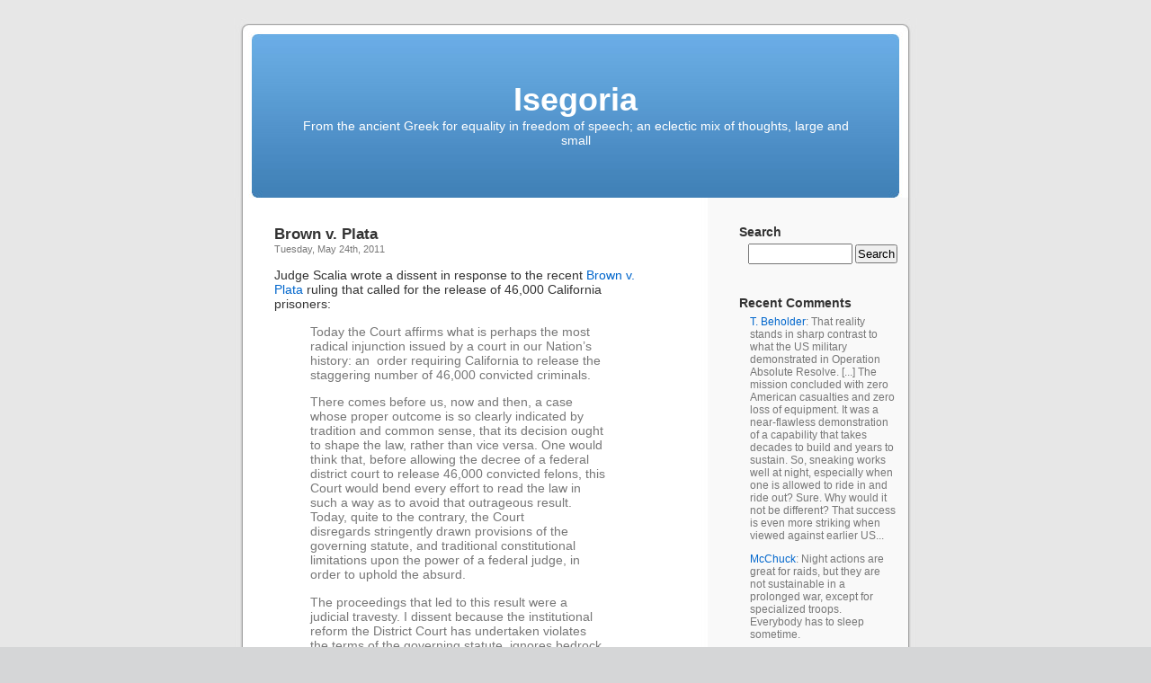

--- FILE ---
content_type: text/html; charset=UTF-8
request_url: https://www.isegoria.net/2011/05/brown-v-plata/comment-page-1/
body_size: 11376
content:
<!DOCTYPE html PUBLIC "-//W3C//DTD XHTML 1.0 Transitional//EN" "http://www.w3.org/TR/xhtml1/DTD/xhtml1-transitional.dtd">
<html xmlns="http://www.w3.org/1999/xhtml" lang="en-US">

<head profile="http://gmpg.org/xfn/11">
<meta http-equiv="Content-Type" content="text/html; charset=UTF-8" />

<title>Brown v. Plata &laquo;  Isegoria</title>

<link rel="stylesheet" href="https://isegoria.net/isegoria/wp-content/themes/isegoria/style.css" type="text/css" media="screen" />
<link rel="pingback" href="https://isegoria.net/isegoria/xmlrpc.php" />

<style type="text/css" media="screen">


	#page { background: url("https://isegoria.net/isegoria/wp-content/themes/isegoria/images/kubrickbg-ltr.jpg") repeat-y top; border: none; }

</style>


<link rel="alternate" type="application/rss+xml" title="Isegoria &raquo; Feed" href="https://www.isegoria.net/feed/" />
<link rel="alternate" type="application/rss+xml" title="Isegoria &raquo; Comments Feed" href="https://www.isegoria.net/comments/feed/" />
<link rel="alternate" type="application/rss+xml" title="Isegoria &raquo; Brown v. Plata Comments Feed" href="https://www.isegoria.net/2011/05/brown-v-plata/feed/" />
<script type='text/javascript' src='https://isegoria.net/isegoria/wp-includes/js/comment-reply.min.js?ver=3.6.1'></script>
<link rel="EditURI" type="application/rsd+xml" title="RSD" href="https://isegoria.net/isegoria/xmlrpc.php?rsd" />
<link rel="wlwmanifest" type="application/wlwmanifest+xml" href="https://isegoria.net/isegoria/wp-includes/wlwmanifest.xml" /> 
<link rel='prev' title='How to tell when someone’s lying' href='https://www.isegoria.net/2011/05/how-to-tell-when-someones-lying/' />
<link rel='next' title='The Wrestlemania VII Dead Pool' href='https://www.isegoria.net/2011/05/the-wrestlemania-vii-dead-pool/' />
<meta name="generator" content="WordPress 3.6.1" />
<link rel='canonical' href='https://www.isegoria.net/2011/05/brown-v-plata/comment-page-1/#comments' />
<link rel='shortlink' href='https://www.isegoria.net/?p=25012' />
</head>
<body class="single single-post postid-25012 single-format-standard">
<div id="page">


<div id="header" role="banner">
	<div id="headerimg">
		<h1><a href="https://www.isegoria.net/">Isegoria</a></h1>
		<div class="description">From the ancient Greek for equality in freedom of speech; an eclectic mix of thoughts, large and small</div>
	</div>
</div>
<hr />



	<div id="content" class="narrowcolumn" role="main">

	<!--
		<div class="navigation">
			<div class="alignleft">&laquo; <a href="https://www.isegoria.net/2011/05/how-to-tell-when-someones-lying/" rel="prev">How to tell when someone’s lying</a></div>
			<div class="alignright"><a href="https://www.isegoria.net/2011/05/the-wrestlemania-vii-dead-pool/" rel="next">The Wrestlemania VII Dead Pool</a> &raquo;</div>
		</div>
-->
		<div class="post-25012 post type-post status-publish format-standard hentry category-crime category-policy" id="post-25012">
			<h2>Brown v. Plata</h2>
<!-- Time -->
			<small>Tuesday, May 24th, 2011</small>

			<div class="entry">
				<p>Judge Scalia wrote a dissent in response to the recent <a href="http://www.supremecourt.gov/opinions/10pdf/09-1233.pdf">Brown v. Plata</a> ruling that called for the release of 46,000 California prisoners:</p>
<blockquote><p>Today the Court affirms what is perhaps the most radical injunction issued by a court in our Nation’s history: an  order requiring California to release the staggering number of 46,000 convicted criminals.</p>
<p>There comes before us, now and then, a case whose proper outcome is so  clearly indicated by tradition and common sense, that its decision  ought to shape the law, rather than vice versa.   One would think that, before allowing the decree of a federal  district  court to release 46,000 convicted felons, this Court would bend every effort to read the law in such a way as to avoid that outrageous result.  Today, quite to the contrary, the Court disregards stringently drawn provisions of the governing statute, and traditional constitutional limitations upon the power of  a federal judge, in order to uphold the absurd.</p>
<p>The proceedings that led to this  result were a judicial travesty.  I dissent because the institutional reform the District Court has undertaken violates the terms of the governing statute, ignores bedrock limitations  on the power of Article  III judges, and takes federal courts wildly beyond their institutional capacity.</p></blockquote>

								<!-- Meta -->
<p class="postmetadata"> Posted in <a href="https://www.isegoria.net/category/war/crime/" title="View all posts in Crime" rel="category tag">Crime</a>, <a href="https://www.isegoria.net/category/policy/" title="View all posts in Policy" rel="category tag">Policy</a> |   <a href="https://www.isegoria.net/2011/05/brown-v-plata/#comments" title="Comment on Brown v. Plata">2 Comments &#187;</a></p>

<!--
				<p class="postmetadata alt">
					<small>
						This entry was posted
												on Tuesday, May 24th, 2011 at 2:03 pm						and is filed under <a href="https://www.isegoria.net/category/war/crime/" title="View all posts in Crime" rel="category tag">Crime</a>, <a href="https://www.isegoria.net/category/policy/" title="View all posts in Policy" rel="category tag">Policy</a>.
						You can follow any responses to this entry through the <a href='https://www.isegoria.net/2011/05/brown-v-plata/feed/'>RSS 2.0</a> feed.

													You can skip to the end and leave a response. Pinging is currently not allowed.

						
					</small>
				</p>
-->
			</div>
		</div>

<script type="text/javascript"><!--
google_ad_client = "pub-2882627689706462";
/* Large Rectangle Kubrick */
google_ad_slot = "5813922127";
google_ad_width = 336;
google_ad_height = 280;
//-->
</script>
<script type="text/javascript"
src="http://pagead2.googlesyndication.com/pagead/show_ads.js">
</script>

	
<!-- You can start editing here. -->

<!--
	<h3 id="comments">2 Responses to &#8220;Brown v. Plata&#8221;</h3>
-->
	<h3 id="comments">Comments</h3>

	<div class="navigation">
		<div class="alignleft"></div>
		<div class="alignright"></div>
	</div>

	<ol class="commentlist">
			<li class="comment even thread-even depth-1" id="comment-222098">
				<div id="div-comment-222098" class="comment-body">
				<div class="comment-author vcard">
						<cite class="fn"><a href='http://www.articool.com.au' rel='external' class='url'>Doctor Pat</a></cite> <span class="says">says:</span>		</div>
		
		<div class="comment-meta commentmetadata"><a href="https://www.isegoria.net/2011/05/brown-v-plata/comment-page-1/#comment-222098">
			May 25, 2011 at 7:49 am</a>		</div>

		<p>Based on my 15-second skim of the article, it seems that it is prisoners with psych problems who are being released.</p>
<p>Any prisoner in California is advised to start wearing their underpants on their head.</p>

		<div class="reply">
					</div>
				</div>
		</li><!-- #comment-## -->
		<li class="comment byuser comment-author-Isegoria bypostauthor odd alt thread-odd thread-alt depth-1" id="comment-222188">
				<div id="div-comment-222188" class="comment-body">
				<div class="comment-author vcard">
						<cite class="fn">Isegoria</cite> <span class="says">says:</span>		</div>
		
		<div class="comment-meta commentmetadata"><a href="https://www.isegoria.net/2011/05/brown-v-plata/comment-page-1/#comment-222188">
			May 25, 2011 at 9:34 am</a>		</div>

		<p>Incidentally, the claim that prisoners are getting inadequate mental health care assumes that somehow this mental health care is measurably improving their mental health.</p>

		<div class="reply">
					</div>
				</div>
		</li><!-- #comment-## -->
	</ol>

	<div class="navigation">
		<div class="alignleft"></div>
		<div class="alignright"></div>
	</div>
 


<div id="respond">

<h3>Leave a Reply</h3>

<div class="cancel-comment-reply">
	<small><a rel="nofollow" id="cancel-comment-reply-link" href="/2011/05/brown-v-plata/comment-page-1/#respond" style="display:none;">Click here to cancel reply.</a></small>
</div>


<form action="https://isegoria.net/isegoria/wp-comments-post.php" method="post" id="commentform">


<p><input type="text" name="author" id="author" value="" size="22" tabindex="1" aria-required='true' />
<label for="author"><small>Name (required)</small></label></p>

<p><input type="text" name="email" id="email" value="" size="22" tabindex="2" aria-required='true' />
<label for="email"><small>Mail (will not be published) (required)</small></label></p>

<p><input type="text" name="url" id="url" value="" size="22" tabindex="3" />
<label for="url"><small>Website</small></label></p>


<!--<p><small><strong>XHTML:</strong> You can use these tags: <code>&lt;a href=&quot;&quot; title=&quot;&quot;&gt; &lt;abbr title=&quot;&quot;&gt; &lt;acronym title=&quot;&quot;&gt; &lt;b&gt; &lt;blockquote cite=&quot;&quot;&gt; &lt;cite&gt; &lt;code&gt; &lt;del datetime=&quot;&quot;&gt; &lt;em&gt; &lt;i&gt; &lt;q cite=&quot;&quot;&gt; &lt;strike&gt; &lt;strong&gt; </code></small></p>-->

<p><textarea name="comment" id="comment" cols="58" rows="10" tabindex="4"></textarea></p>

<p><input name="submit" type="submit" id="submit" tabindex="5" value="Submit Comment" />
<input type='hidden' name='comment_post_ID' value='25012' id='comment_post_ID' />
<input type='hidden' name='comment_parent' id='comment_parent' value='0' />
</p>
<p style="display: none;"><input type="hidden" id="akismet_comment_nonce" name="akismet_comment_nonce" value="53d69a8fac" /></p>
</form>

</div>


	
	</div>

<!-- google_ad_section_start(weight=ignore) -->
	<div id="sidebar" role="complementary">
		<ul>
			<li id="search-3" class="widget widget_search"><h2 class="widgettitle">Search</h2><form role="search" method="get" id="searchform" class="searchform" action="https://www.isegoria.net/">
				<div>
					<label class="screen-reader-text" for="s">Search for:</label>
					<input type="text" value="" name="s" id="s" />
					<input type="submit" id="searchsubmit" value="Search" />
				</div>
			</form></li><li id="get-recent-comments" class="widget widget_get_recent_comments"><h2 class="widgettitle">Recent Comments</h2><div id="get_recent_comments_wrap"><ul>	<li><a href="https://www.isegoria.net/2026/01/own-the-night-or-die/#comment-3760942" title="Own the night or die, January 19, 2026">T. Beholder</a>: That reality stands in sharp contrast to what the US military demonstrated in Operation Absolute Resolve. [...] The mission concluded with zero American casualties and zero loss of equipment. It was a near-flawless demonstration of a capability that takes decades to build and years to sustain. So, sneaking works well at night, especially when one is allowed to ride in and ride out? Sure. Why would it not be different? That success is even more striking when viewed against earlier US...</li>
	<li><a href="https://www.isegoria.net/2026/01/own-the-night-or-die/#comment-3760941" title="Own the night or die, January 19, 2026">McChuck</a>: Night actions are great for raids, but they are not sustainable in a prolonged war, except for specialized troops. Everybody has to sleep sometime.</li>
	<li><a href="https://www.isegoria.net/2026/01/simple-reaction-time-is-not-related-to-skin-color-but-it-is-related-to-eye-color/#comment-3760935" title="Simple reaction time is not related to skin color, but it is related to eye color, January 18, 2026">Bruce</a>: There was a huge sex slave trade for most of human history. That&#8217;s bound to affect the last few thousand years of evolution. Where Worthy says &#8216;hunting&#8217; maybe try &#8216;sex&#8217;? Stalking, Skulking, and Speed/Power.</li>
	<li><a href="https://www.isegoria.net/2026/01/simple-reaction-time-is-not-related-to-skin-color-but-it-is-related-to-eye-color/#comment-3760934" title="Simple reaction time is not related to skin color, but it is related to eye color, January 18, 2026">Jacob G.</a>: The interesting question in my mind is what has been driving the proliferation of blue eye genes in Northern Europe these last few thousand years. Poor reaction time is probably not it. Some theories: 1. The hit to reaction time comes with a better sense of timing as per Morgan Worthy. Based on his positions/eye color correlations I would guess this would select to some percentage of the population and then we would have an equilibrium. His correlations generally show the few having blue eyes...</li>
	<li><a href="https://www.isegoria.net/2026/01/own-the-night-or-die/#comment-3760933" title="Own the night or die, January 19, 2026">Bob Sykes</a>: P.S. The Venezuelan operation failed. The Maduro regime is still in power, Maduro is a national hero, and US oil companies want nothing to do with Venezuela oil. There may be some behind the scene payoffs and agreements, but that possibility remains to be seen. The naval blockade is already past its use-by date, and random piracy of oil tankers will achieve nothing other than a world wide tanker war, all against all.</li>
	<li><a href="https://www.isegoria.net/2026/01/own-the-night-or-die/#comment-3760932" title="Own the night or die, January 19, 2026">Bob Sykes</a>: Col. Macgregor refers to SOCOM as boutique forces, and rightly so. They can only be used for small actions that have a high probability of success, and low casualties, and under conditions of full spectrum US supremacy. They are tiny, and usually deploy as squad size units. They are on the ground only momentarily, and any actual fighting is at least a partial mission failure. As soon as you want to seize and hold land, you start at the battalion level, and move on up to the army group level.</li>
	<li><a href="https://www.isegoria.net/2026/01/own-the-night-or-die/#comment-3760931" title="Own the night or die, January 19, 2026">James James</a>: The Venezuela operation had 7 American casualties.</li>
	<li><a href="https://www.isegoria.net/2026/01/one-is-a-stalker-the-other-is-a-chaser/#comment-3760930" title="One is a stalker; the other is a chaser, January 14, 2026">Isegoria</a>: I’m glad you’re enjoying Morgan Worthy’s eye-color hypothesis, Bruce and Handle — and I’ll definitely keep my eyes peeled for any red-eyed skulkers.</li>
	<li><a href="https://www.isegoria.net/2006/09/harlan-ellisons-wonderland/#comment-3760927" title="Harlan Ellison&#8217;s Wonderland, September 14, 2006">Bruce</a>: Maybe the little soundproofed padded room for listening to rock and roll from &#8216;Dream Makers&#8217; was safe.</li>
	<li><a href="https://www.isegoria.net/2006/09/harlan-ellisons-wonderland/#comment-3760926" title="Harlan Ellison&#8217;s Wonderland, September 14, 2006">Bruce</a>: God bless Harlan Ellison.</li>
	<li><a href="https://www.isegoria.net/2026/01/one-is-a-stalker-the-other-is-a-chaser/#comment-3760868" title="One is a stalker; the other is a chaser, January 14, 2026">Bruce</a>: Like Handle said. This is great stuff. So Blue-eyed devils are the best ambush hunters, black-eyed demons are the best chase hunters, and to my blooshot hazel eyes it looks like the inbetween eye colors are for skulking, carrion eating bad hunters. Worthy does say that skulkers are a little smarter than the other two, because we have to overcome our crap hunting incapacities. Bram Stoker&#8217;s vampires are red-eyed skulkers.</li>
	<li><a href="https://www.isegoria.net/2026/01/the-greatest-lie-that-textbooks-teach-is-that-the-hard-part-is-coming-up-with-an-answer/#comment-3760867" title="The greatest lie that textbooks teach is that the hard part is coming up with an answer, January 15, 2026">McChuck</a>: I wanted to know how Relativity worked. Along the way, I realized that was the wrong question. So I came up with and eventually solved my own question: &#8220;What causes motion?&#8221; https://vixra.org/abs/25 09.0012</li>
	<li><a href="https://www.isegoria.net/2026/01/the-greatest-lie-that-textbooks-teach-is-that-the-hard-part-is-coming-up-with-an-answer/#comment-3760862" title="The greatest lie that textbooks teach is that the hard part is coming up with an answer, January 15, 2026">Adept</a>: &#8220;No, the hard part is usually coming up with a worthwhile question.&#8221; Oh man, this is not even close. Worthwhile questions are a dime a dozen. The hard part is the transmission step: Selling the solution. One must be a shameless self-marketer, and also psychologically sturdy &#8212; perhaps even truly aggressive &#8212; for this always seems to invite conflict with dour critics, bureaucratic red tape wielders, opportunistic scammers, and the schoolmarmish gatekeepers of the status quo...</li>
	<li><a href="https://www.isegoria.net/2026/01/the-greatest-lie-that-textbooks-teach-is-that-the-hard-part-is-coming-up-with-an-answer/#comment-3760861" title="The greatest lie that textbooks teach is that the hard part is coming up with an answer, January 15, 2026">Bill</a>: &#8220;&#8230;so many people who do well in school never amount to anything.&#8221; I have the feeling that this is by design.</li>
	<li><a href="https://www.isegoria.net/2026/01/one-is-a-stalker-the-other-is-a-chaser/#comment-3760787" title="One is a stalker; the other is a chaser, January 14, 2026">Handle</a>: I&#8217;ve got to express my gratitude for you bringing this thesis to my attention. It&#8217;s fairly rare that I come into contact with a macro biological or physiological concept that I&#8217;ve never heard about before and seems novel and intriguing. I&#8217;m not yet totally sold on the theory, but there&#8217;s enough even in these excerpts to make it seem plausible at the very least.</li>
	<li><a href="https://www.isegoria.net/2026/01/this-tactic-pairs-two-tanks-with-continuous-drone-support/#comment-3760771" title="This tactic pairs two tanks with continuous drone support, January 13, 2026">T. Beholder</a>: Still inadequate usage as a stopgap solution, but oh well. Also on armor: cope cages are out, dandelions are in? https://simplicius76.sub stack.com/p/sitrep-12725 -russian-tech-advances https://www.trenchart.us /p/behold-the-dandelion- tank</li>
	<li><a href="https://www.isegoria.net/2026/01/ukrainian-tactics-are-starting-to-prevail-over-russian-infantry-assaults/#comment-3760765" title="Ukrainian tactics are starting to prevail over Russian infantry assaults, January 12, 2026">T. Beholder</a>: Odd. Also, “request” strikes? What happened to the unit’s own artillery (and now presumably drone) support? Who is this Roy/Alexei Chadayev?</li>
	<li><a href="https://www.isegoria.net/2026/01/reality-becomes-input-not-a-corrective-signal/#comment-3760764" title="Reality becomes input, not a corrective signal, January 11, 2026">T. Beholder</a>: Makes sense. Until the first &#8220;[…]&#8220;. At which point it goes into an eye-watering catechism. They form what I call managed antagonism. [. . .] This is equilibrium. Antagonism of the radical is aimed at anyone but Grey Government. So not a good fit without extra footnotes. Why not just «permanent revolution»?</li>
	<li><a href="https://www.isegoria.net/2026/01/ukrainian-tactics-are-starting-to-prevail-over-russian-infantry-assaults/#comment-3760759" title="Ukrainian tactics are starting to prevail over Russian infantry assaults, January 12, 2026">Bob Sykes</a>: Who is pushing this utter, complete nonsense? Russia does NOT do infantry assaults, and their rate of advance across the whole 800 mile front has been accelerating for the last year. (The Ukrainian front is twice as long as the WW I front, with one tenth the troops.) The Ukrainians hunker down in fortresses, and the Russians hammer them with artillery, bombs, and missiles until the Ukrainians are beaten. Then the Russians send out small infantry probes to locate the survivors, and clean them...</li>
	<li><a href="https://www.isegoria.net/2025/12/reindeer-eyes-change-hues-with-the-seasons/#comment-3760740" title="Reindeer eyes change hues with the seasons, December 28, 2025">Jacob G.</a>: Worthy&#8217;s larger hypothesis is that light eyes equals better timing to act like ambush predators and that darker eyes better reaction like see and chase predators, or their prey. But lighter eyes are more sensitive to light in general, particularly the blue light which trains the circadian rhythm. His theory is humans adapted to low-light conditions of northern foggy areas, particularly the Baltic the epicenter of blue-eyed humans. Presumably it would be the same for Neanderthals? But they...</li>
</ul></div></li><li id="categories-3" class="widget widget_categories"><h2 class="widgettitle">Categories</h2>		<ul>
	<li class="cat-item cat-item-19"><a href="https://www.isegoria.net/category/alan-moore/" title="View all posts filed under Alan Moore">Alan Moore</a> (21)
</li>
	<li class="cat-item cat-item-48"><a href="https://www.isegoria.net/category/andrew-bisset/" title="View all posts filed under Andrew Bisset">Andrew Bisset</a> (27)
</li>
	<li class="cat-item cat-item-8"><a href="https://www.isegoria.net/category/animals/" title="View all posts filed under Animals">Animals</a> (701)
</li>
	<li class="cat-item cat-item-40"><a href="https://www.isegoria.net/category/antikythera/" title="View all posts filed under Antikythera">Antikythera</a> (6)
</li>
	<li class="cat-item cat-item-4"><a href="https://www.isegoria.net/category/arnold-kling/" title="View all posts filed under Arnold Kling">Arnold Kling</a> (239)
</li>
	<li class="cat-item cat-item-28"><a href="https://www.isegoria.net/category/autism/" title="View all posts filed under Autism">Autism</a> (27)
</li>
	<li class="cat-item cat-item-46"><a href="https://www.isegoria.net/category/bruce-bueno-de-mesquita/" title="View all posts filed under Bruce Bueno de Mesquita">Bruce Bueno de Mesquita</a> (12)
</li>
	<li class="cat-item cat-item-50"><a href="https://www.isegoria.net/category/bruce-charlton/" title="View all posts filed under Bruce Charlton">Bruce Charlton</a> (19)
</li>
	<li class="cat-item cat-item-6"><a href="https://www.isegoria.net/category/business/" title="View all posts filed under Business">Business</a> (1999)
</li>
	<li class="cat-item cat-item-38"><a href="https://www.isegoria.net/category/charles-munger/" title="View all posts filed under Charles Munger">Charles Munger</a> (9)
</li>
	<li class="cat-item cat-item-26"><a href="https://www.isegoria.net/category/chernobyl/" title="View all posts filed under Chernobyl">Chernobyl</a> (7)
</li>
	<li class="cat-item cat-item-7"><a href="https://www.isegoria.net/category/cute/" title="View all posts filed under Cute">Cute</a> (89)
</li>
	<li class="cat-item cat-item-10"><a href="https://www.isegoria.net/category/economics/" title="View all posts filed under Economics">Economics</a> (2089)
</li>
	<li class="cat-item cat-item-3"><a href="https://www.isegoria.net/category/education/" title="View all posts filed under Education">Education</a> (1438)
</li>
	<li class="cat-item cat-item-53"><a href="https://www.isegoria.net/category/edward-banfield/" title="View all posts filed under Edward Banfield">Edward Banfield</a> (15)
</li>
	<li class="cat-item cat-item-59"><a href="https://www.isegoria.net/category/edward-luttwak/" title="View all posts filed under Edward Luttwak">Edward Luttwak</a> (33)
</li>
	<li class="cat-item cat-item-47"><a href="https://www.isegoria.net/category/eric-falkenstein/" title="View all posts filed under Eric Falkenstein">Eric Falkenstein</a> (51)
</li>
	<li class="cat-item cat-item-21"><a href="https://www.isegoria.net/category/ethanol/" title="View all posts filed under Ethanol">Ethanol</a> (35)
</li>
	<li class="cat-item cat-item-33"><a href="https://www.isegoria.net/category/farewell-to-alms/" title="View all posts filed under Farewell to Alms">Farewell to Alms</a> (10)
</li>
	<li class="cat-item cat-item-11"><a href="https://www.isegoria.net/category/fitness/" title="View all posts filed under Fitness">Fitness</a> (612)
</li>
	<li class="cat-item cat-item-31"><a href="https://www.isegoria.net/category/flight-of-the-conchords/" title="View all posts filed under Flight of the Conchords">Flight of the Conchords</a> (10)
</li>
	<li class="cat-item cat-item-42"><a href="https://www.isegoria.net/category/fred-reed/" title="View all posts filed under Fred Reed">Fred Reed</a> (25)
</li>
	<li class="cat-item cat-item-17"><a href="https://www.isegoria.net/category/games/" title="View all posts filed under Games">Games</a> (441)
</li>
	<li class="cat-item cat-item-61"><a href="https://www.isegoria.net/category/george-fitzhugh/" title="View all posts filed under George Fitzhugh">George Fitzhugh</a> (19)
</li>
	<li class="cat-item cat-item-43"><a href="https://www.isegoria.net/category/henry-george/" title="View all posts filed under Henry George">Henry George</a> (9)
</li>
	<li class="cat-item cat-item-55"><a href="https://www.isegoria.net/category/hilaire-du-berrier/" title="View all posts filed under Hilaire du Berrier">Hilaire du Berrier</a> (7)
</li>
	<li class="cat-item cat-item-24"><a href="https://www.isegoria.net/category/john-derbyshire/" title="View all posts filed under John Derbyshire">John Derbyshire</a> (40)
</li>
	<li class="cat-item cat-item-36"><a href="https://www.isegoria.net/category/lee-harris/" title="View all posts filed under Lee Harris">Lee Harris</a> (22)
</li>
	<li class="cat-item cat-item-20"><a href="https://www.isegoria.net/category/linguistics/" title="View all posts filed under Linguistics">Linguistics</a> (165)
</li>
	<li class="cat-item cat-item-13"><a href="https://www.isegoria.net/category/malcolm-gladwell/" title="View all posts filed under Malcolm Gladwell">Malcolm Gladwell</a> (21)
</li>
	<li class="cat-item cat-item-18"><a href="https://www.isegoria.net/category/martial-arts/" title="View all posts filed under Martial Arts">Martial Arts</a> (370)
</li>
	<li class="cat-item cat-item-14"><a href="https://www.isegoria.net/category/media/" title="View all posts filed under Media">Media</a> (2518)
<ul class='children'>
	<li class="cat-item cat-item-60"><a href="https://www.isegoria.net/category/media/classics-of-fantasy/" title="View all posts filed under Classics of Fantasy">Classics of Fantasy</a> (17)
</li>
</ul>
</li>
	<li class="cat-item cat-item-41"><a href="https://www.isegoria.net/category/mencius-moldbug/" title="View all posts filed under Mencius Moldbug">Mencius Moldbug</a> (211)
</li>
	<li class="cat-item cat-item-27"><a href="https://www.isegoria.net/category/myth-of-the-rational-voter/" title="View all posts filed under Myth of the Rational Voter">Myth of the Rational Voter</a> (9)
</li>
	<li class="cat-item cat-item-23"><a href="https://www.isegoria.net/category/nassim-nicholas-taleb/" title="View all posts filed under Nassim Nicholas Taleb">Nassim Nicholas Taleb</a> (42)
</li>
	<li class="cat-item cat-item-51"><a href="https://www.isegoria.net/category/nikola-tesla/" title="View all posts filed under Nikola Tesla">Nikola Tesla</a> (6)
</li>
	<li class="cat-item cat-item-25"><a href="https://www.isegoria.net/category/paul-graham/" title="View all posts filed under Paul Graham">Paul Graham</a> (78)
</li>
	<li class="cat-item cat-item-37"><a href="https://www.isegoria.net/category/peter-thiel/" title="View all posts filed under Peter Thiel">Peter Thiel</a> (12)
</li>
	<li class="cat-item cat-item-34"><a href="https://www.isegoria.net/category/philip-k-dick/" title="View all posts filed under Philip K. Dick">Philip K. Dick</a> (6)
</li>
	<li class="cat-item cat-item-9"><a href="https://www.isegoria.net/category/policy/" title="View all posts filed under Policy">Policy</a> (5685)
</li>
	<li class="cat-item cat-item-54"><a href="https://www.isegoria.net/category/robert-heinlein/" title="View all posts filed under Robert Heinlein">Robert Heinlein</a> (48)
</li>
	<li class="cat-item cat-item-15"><a href="https://www.isegoria.net/category/robert-kaplan/" title="View all posts filed under Robert Kaplan">Robert Kaplan</a> (76)
</li>
	<li class="cat-item cat-item-44"><a href="https://www.isegoria.net/category/rory-miller/" title="View all posts filed under Rory Miller">Rory Miller</a> (40)
</li>
	<li class="cat-item cat-item-63"><a href="https://www.isegoria.net/category/roy-dunlap/" title="View all posts filed under Roy Dunlap">Roy Dunlap</a> (89)
</li>
	<li class="cat-item cat-item-12"><a href="https://www.isegoria.net/category/science/" title="View all posts filed under Science">Science</a> (3180)
</li>
	<li class="cat-item cat-item-39"><a href="https://www.isegoria.net/category/serious-play/" title="View all posts filed under Serious Play">Serious Play</a> (14)
</li>
	<li class="cat-item cat-item-29"><a href="https://www.isegoria.net/category/singapore/" title="View all posts filed under Singapore">Singapore</a> (38)
</li>
	<li class="cat-item cat-item-45"><a href="https://www.isegoria.net/category/steve-blank/" title="View all posts filed under Steve Blank">Steve Blank</a> (29)
</li>
	<li class="cat-item cat-item-35"><a href="https://www.isegoria.net/category/steve-ditko/" title="View all posts filed under Steve Ditko">Steve Ditko</a> (4)
</li>
	<li class="cat-item cat-item-16"><a href="https://www.isegoria.net/category/technology/" title="View all posts filed under Technology">Technology</a> (2350)
</li>
	<li class="cat-item cat-item-30"><a href="https://www.isegoria.net/category/theodore-dalrymple/" title="View all posts filed under Theodore Dalrymple">Theodore Dalrymple</a> (61)
</li>
	<li class="cat-item cat-item-32"><a href="https://www.isegoria.net/category/theory-of-constraints/" title="View all posts filed under Theory of Constraints">Theory of Constraints</a> (19)
</li>
	<li class="cat-item cat-item-57"><a href="https://www.isegoria.net/category/thomas-schelling/" title="View all posts filed under Thomas Schelling">Thomas Schelling</a> (14)
</li>
	<li class="cat-item cat-item-1"><a href="https://www.isegoria.net/category/uncategorized/" title="View all posts filed under Uncategorized">Uncategorized</a> (1607)
</li>
	<li class="cat-item cat-item-22"><a href="https://www.isegoria.net/category/urbanism/" title="View all posts filed under Urbanism">Urbanism</a> (411)
</li>
	<li class="cat-item cat-item-56"><a href="https://www.isegoria.net/category/viktor-suvorov/" title="View all posts filed under Viktor Suvorov">Viktor Suvorov</a> (19)
</li>
	<li class="cat-item cat-item-5"><a href="https://www.isegoria.net/category/war/" title="View all posts filed under War">War</a> (4454)
<ul class='children'>
	<li class="cat-item cat-item-49"><a href="https://www.isegoria.net/category/war/crime/" title="View all posts filed under Crime">Crime</a> (676)
</li>
	<li class="cat-item cat-item-58"><a href="https://www.isegoria.net/category/war/panzer-battles/" title="View all posts filed under Panzer Battles">Panzer Battles</a> (22)
</li>
	<li class="cat-item cat-item-52"><a href="https://www.isegoria.net/category/war/weapons/" title="View all posts filed under Weapons">Weapons</a> (906)
</li>
</ul>
</li>
		</ul>
</li><li id="archives-3" class="widget widget_archive"><h2 class="widgettitle">Archives</h2>		<ul>
			<li><a href='https://www.isegoria.net/2026/01/' title='January 2026'>January 2026</a>&nbsp;(22)</li>
	<li><a href='https://www.isegoria.net/2025/12/' title='December 2025'>December 2025</a>&nbsp;(31)</li>
	<li><a href='https://www.isegoria.net/2025/11/' title='November 2025'>November 2025</a>&nbsp;(30)</li>
	<li><a href='https://www.isegoria.net/2025/10/' title='October 2025'>October 2025</a>&nbsp;(31)</li>
	<li><a href='https://www.isegoria.net/2025/09/' title='September 2025'>September 2025</a>&nbsp;(30)</li>
	<li><a href='https://www.isegoria.net/2025/08/' title='August 2025'>August 2025</a>&nbsp;(31)</li>
	<li><a href='https://www.isegoria.net/2025/07/' title='July 2025'>July 2025</a>&nbsp;(31)</li>
	<li><a href='https://www.isegoria.net/2025/06/' title='June 2025'>June 2025</a>&nbsp;(30)</li>
	<li><a href='https://www.isegoria.net/2025/05/' title='May 2025'>May 2025</a>&nbsp;(31)</li>
	<li><a href='https://www.isegoria.net/2025/04/' title='April 2025'>April 2025</a>&nbsp;(30)</li>
	<li><a href='https://www.isegoria.net/2025/03/' title='March 2025'>March 2025</a>&nbsp;(31)</li>
	<li><a href='https://www.isegoria.net/2025/02/' title='February 2025'>February 2025</a>&nbsp;(28)</li>
	<li><a href='https://www.isegoria.net/2025/01/' title='January 2025'>January 2025</a>&nbsp;(31)</li>
	<li><a href='https://www.isegoria.net/2024/12/' title='December 2024'>December 2024</a>&nbsp;(32)</li>
	<li><a href='https://www.isegoria.net/2024/11/' title='November 2024'>November 2024</a>&nbsp;(28)</li>
	<li><a href='https://www.isegoria.net/2024/10/' title='October 2024'>October 2024</a>&nbsp;(32)</li>
	<li><a href='https://www.isegoria.net/2024/09/' title='September 2024'>September 2024</a>&nbsp;(24)</li>
	<li><a href='https://www.isegoria.net/2024/08/' title='August 2024'>August 2024</a>&nbsp;(31)</li>
	<li><a href='https://www.isegoria.net/2024/07/' title='July 2024'>July 2024</a>&nbsp;(29)</li>
	<li><a href='https://www.isegoria.net/2024/06/' title='June 2024'>June 2024</a>&nbsp;(26)</li>
	<li><a href='https://www.isegoria.net/2024/05/' title='May 2024'>May 2024</a>&nbsp;(30)</li>
	<li><a href='https://www.isegoria.net/2024/04/' title='April 2024'>April 2024</a>&nbsp;(26)</li>
	<li><a href='https://www.isegoria.net/2024/03/' title='March 2024'>March 2024</a>&nbsp;(27)</li>
	<li><a href='https://www.isegoria.net/2024/02/' title='February 2024'>February 2024</a>&nbsp;(28)</li>
	<li><a href='https://www.isegoria.net/2024/01/' title='January 2024'>January 2024</a>&nbsp;(30)</li>
	<li><a href='https://www.isegoria.net/2023/12/' title='December 2023'>December 2023</a>&nbsp;(27)</li>
	<li><a href='https://www.isegoria.net/2023/11/' title='November 2023'>November 2023</a>&nbsp;(27)</li>
	<li><a href='https://www.isegoria.net/2023/10/' title='October 2023'>October 2023</a>&nbsp;(33)</li>
	<li><a href='https://www.isegoria.net/2023/09/' title='September 2023'>September 2023</a>&nbsp;(30)</li>
	<li><a href='https://www.isegoria.net/2023/08/' title='August 2023'>August 2023</a>&nbsp;(34)</li>
	<li><a href='https://www.isegoria.net/2023/07/' title='July 2023'>July 2023</a>&nbsp;(31)</li>
	<li><a href='https://www.isegoria.net/2023/06/' title='June 2023'>June 2023</a>&nbsp;(32)</li>
	<li><a href='https://www.isegoria.net/2023/05/' title='May 2023'>May 2023</a>&nbsp;(32)</li>
	<li><a href='https://www.isegoria.net/2023/04/' title='April 2023'>April 2023</a>&nbsp;(30)</li>
	<li><a href='https://www.isegoria.net/2023/03/' title='March 2023'>March 2023</a>&nbsp;(30)</li>
	<li><a href='https://www.isegoria.net/2023/02/' title='February 2023'>February 2023</a>&nbsp;(32)</li>
	<li><a href='https://www.isegoria.net/2023/01/' title='January 2023'>January 2023</a>&nbsp;(33)</li>
	<li><a href='https://www.isegoria.net/2022/12/' title='December 2022'>December 2022</a>&nbsp;(28)</li>
	<li><a href='https://www.isegoria.net/2022/11/' title='November 2022'>November 2022</a>&nbsp;(26)</li>
	<li><a href='https://www.isegoria.net/2022/10/' title='October 2022'>October 2022</a>&nbsp;(29)</li>
	<li><a href='https://www.isegoria.net/2022/09/' title='September 2022'>September 2022</a>&nbsp;(22)</li>
	<li><a href='https://www.isegoria.net/2022/08/' title='August 2022'>August 2022</a>&nbsp;(32)</li>
	<li><a href='https://www.isegoria.net/2022/07/' title='July 2022'>July 2022</a>&nbsp;(20)</li>
	<li><a href='https://www.isegoria.net/2022/06/' title='June 2022'>June 2022</a>&nbsp;(23)</li>
	<li><a href='https://www.isegoria.net/2022/05/' title='May 2022'>May 2022</a>&nbsp;(25)</li>
	<li><a href='https://www.isegoria.net/2022/04/' title='April 2022'>April 2022</a>&nbsp;(41)</li>
	<li><a href='https://www.isegoria.net/2022/03/' title='March 2022'>March 2022</a>&nbsp;(45)</li>
	<li><a href='https://www.isegoria.net/2022/02/' title='February 2022'>February 2022</a>&nbsp;(22)</li>
	<li><a href='https://www.isegoria.net/2022/01/' title='January 2022'>January 2022</a>&nbsp;(29)</li>
	<li><a href='https://www.isegoria.net/2021/12/' title='December 2021'>December 2021</a>&nbsp;(29)</li>
	<li><a href='https://www.isegoria.net/2021/11/' title='November 2021'>November 2021</a>&nbsp;(30)</li>
	<li><a href='https://www.isegoria.net/2021/10/' title='October 2021'>October 2021</a>&nbsp;(23)</li>
	<li><a href='https://www.isegoria.net/2021/09/' title='September 2021'>September 2021</a>&nbsp;(17)</li>
	<li><a href='https://www.isegoria.net/2021/08/' title='August 2021'>August 2021</a>&nbsp;(27)</li>
	<li><a href='https://www.isegoria.net/2021/07/' title='July 2021'>July 2021</a>&nbsp;(29)</li>
	<li><a href='https://www.isegoria.net/2021/06/' title='June 2021'>June 2021</a>&nbsp;(30)</li>
	<li><a href='https://www.isegoria.net/2021/05/' title='May 2021'>May 2021</a>&nbsp;(33)</li>
	<li><a href='https://www.isegoria.net/2021/04/' title='April 2021'>April 2021</a>&nbsp;(30)</li>
	<li><a href='https://www.isegoria.net/2021/03/' title='March 2021'>March 2021</a>&nbsp;(41)</li>
	<li><a href='https://www.isegoria.net/2021/02/' title='February 2021'>February 2021</a>&nbsp;(32)</li>
	<li><a href='https://www.isegoria.net/2021/01/' title='January 2021'>January 2021</a>&nbsp;(32)</li>
	<li><a href='https://www.isegoria.net/2020/12/' title='December 2020'>December 2020</a>&nbsp;(29)</li>
	<li><a href='https://www.isegoria.net/2020/11/' title='November 2020'>November 2020</a>&nbsp;(30)</li>
	<li><a href='https://www.isegoria.net/2020/10/' title='October 2020'>October 2020</a>&nbsp;(31)</li>
	<li><a href='https://www.isegoria.net/2020/09/' title='September 2020'>September 2020</a>&nbsp;(30)</li>
	<li><a href='https://www.isegoria.net/2020/08/' title='August 2020'>August 2020</a>&nbsp;(33)</li>
	<li><a href='https://www.isegoria.net/2020/07/' title='July 2020'>July 2020</a>&nbsp;(34)</li>
	<li><a href='https://www.isegoria.net/2020/06/' title='June 2020'>June 2020</a>&nbsp;(27)</li>
	<li><a href='https://www.isegoria.net/2020/05/' title='May 2020'>May 2020</a>&nbsp;(29)</li>
	<li><a href='https://www.isegoria.net/2020/04/' title='April 2020'>April 2020</a>&nbsp;(29)</li>
	<li><a href='https://www.isegoria.net/2020/03/' title='March 2020'>March 2020</a>&nbsp;(52)</li>
	<li><a href='https://www.isegoria.net/2020/02/' title='February 2020'>February 2020</a>&nbsp;(57)</li>
	<li><a href='https://www.isegoria.net/2020/01/' title='January 2020'>January 2020</a>&nbsp;(50)</li>
	<li><a href='https://www.isegoria.net/2019/12/' title='December 2019'>December 2019</a>&nbsp;(44)</li>
	<li><a href='https://www.isegoria.net/2019/11/' title='November 2019'>November 2019</a>&nbsp;(27)</li>
	<li><a href='https://www.isegoria.net/2019/10/' title='October 2019'>October 2019</a>&nbsp;(29)</li>
	<li><a href='https://www.isegoria.net/2019/09/' title='September 2019'>September 2019</a>&nbsp;(30)</li>
	<li><a href='https://www.isegoria.net/2019/08/' title='August 2019'>August 2019</a>&nbsp;(29)</li>
	<li><a href='https://www.isegoria.net/2019/07/' title='July 2019'>July 2019</a>&nbsp;(49)</li>
	<li><a href='https://www.isegoria.net/2019/06/' title='June 2019'>June 2019</a>&nbsp;(59)</li>
	<li><a href='https://www.isegoria.net/2019/05/' title='May 2019'>May 2019</a>&nbsp;(61)</li>
	<li><a href='https://www.isegoria.net/2019/04/' title='April 2019'>April 2019</a>&nbsp;(57)</li>
	<li><a href='https://www.isegoria.net/2019/03/' title='March 2019'>March 2019</a>&nbsp;(55)</li>
	<li><a href='https://www.isegoria.net/2019/02/' title='February 2019'>February 2019</a>&nbsp;(36)</li>
	<li><a href='https://www.isegoria.net/2019/01/' title='January 2019'>January 2019</a>&nbsp;(43)</li>
	<li><a href='https://www.isegoria.net/2018/12/' title='December 2018'>December 2018</a>&nbsp;(38)</li>
	<li><a href='https://www.isegoria.net/2018/11/' title='November 2018'>November 2018</a>&nbsp;(36)</li>
	<li><a href='https://www.isegoria.net/2018/10/' title='October 2018'>October 2018</a>&nbsp;(32)</li>
	<li><a href='https://www.isegoria.net/2018/09/' title='September 2018'>September 2018</a>&nbsp;(29)</li>
	<li><a href='https://www.isegoria.net/2018/08/' title='August 2018'>August 2018</a>&nbsp;(42)</li>
	<li><a href='https://www.isegoria.net/2018/07/' title='July 2018'>July 2018</a>&nbsp;(30)</li>
	<li><a href='https://www.isegoria.net/2018/06/' title='June 2018'>June 2018</a>&nbsp;(31)</li>
	<li><a href='https://www.isegoria.net/2018/05/' title='May 2018'>May 2018</a>&nbsp;(41)</li>
	<li><a href='https://www.isegoria.net/2018/04/' title='April 2018'>April 2018</a>&nbsp;(30)</li>
	<li><a href='https://www.isegoria.net/2018/03/' title='March 2018'>March 2018</a>&nbsp;(32)</li>
	<li><a href='https://www.isegoria.net/2018/02/' title='February 2018'>February 2018</a>&nbsp;(36)</li>
	<li><a href='https://www.isegoria.net/2018/01/' title='January 2018'>January 2018</a>&nbsp;(59)</li>
	<li><a href='https://www.isegoria.net/2017/12/' title='December 2017'>December 2017</a>&nbsp;(42)</li>
	<li><a href='https://www.isegoria.net/2017/11/' title='November 2017'>November 2017</a>&nbsp;(46)</li>
	<li><a href='https://www.isegoria.net/2017/10/' title='October 2017'>October 2017</a>&nbsp;(59)</li>
	<li><a href='https://www.isegoria.net/2017/09/' title='September 2017'>September 2017</a>&nbsp;(39)</li>
	<li><a href='https://www.isegoria.net/2017/08/' title='August 2017'>August 2017</a>&nbsp;(45)</li>
	<li><a href='https://www.isegoria.net/2017/07/' title='July 2017'>July 2017</a>&nbsp;(49)</li>
	<li><a href='https://www.isegoria.net/2017/06/' title='June 2017'>June 2017</a>&nbsp;(41)</li>
	<li><a href='https://www.isegoria.net/2017/05/' title='May 2017'>May 2017</a>&nbsp;(41)</li>
	<li><a href='https://www.isegoria.net/2017/04/' title='April 2017'>April 2017</a>&nbsp;(35)</li>
	<li><a href='https://www.isegoria.net/2017/03/' title='March 2017'>March 2017</a>&nbsp;(43)</li>
	<li><a href='https://www.isegoria.net/2017/02/' title='February 2017'>February 2017</a>&nbsp;(37)</li>
	<li><a href='https://www.isegoria.net/2017/01/' title='January 2017'>January 2017</a>&nbsp;(54)</li>
	<li><a href='https://www.isegoria.net/2016/12/' title='December 2016'>December 2016</a>&nbsp;(35)</li>
	<li><a href='https://www.isegoria.net/2016/11/' title='November 2016'>November 2016</a>&nbsp;(55)</li>
	<li><a href='https://www.isegoria.net/2016/10/' title='October 2016'>October 2016</a>&nbsp;(55)</li>
	<li><a href='https://www.isegoria.net/2016/09/' title='September 2016'>September 2016</a>&nbsp;(39)</li>
	<li><a href='https://www.isegoria.net/2016/08/' title='August 2016'>August 2016</a>&nbsp;(56)</li>
	<li><a href='https://www.isegoria.net/2016/07/' title='July 2016'>July 2016</a>&nbsp;(46)</li>
	<li><a href='https://www.isegoria.net/2016/06/' title='June 2016'>June 2016</a>&nbsp;(58)</li>
	<li><a href='https://www.isegoria.net/2016/05/' title='May 2016'>May 2016</a>&nbsp;(64)</li>
	<li><a href='https://www.isegoria.net/2016/04/' title='April 2016'>April 2016</a>&nbsp;(56)</li>
	<li><a href='https://www.isegoria.net/2016/03/' title='March 2016'>March 2016</a>&nbsp;(41)</li>
	<li><a href='https://www.isegoria.net/2016/02/' title='February 2016'>February 2016</a>&nbsp;(36)</li>
	<li><a href='https://www.isegoria.net/2016/01/' title='January 2016'>January 2016</a>&nbsp;(55)</li>
	<li><a href='https://www.isegoria.net/2015/12/' title='December 2015'>December 2015</a>&nbsp;(61)</li>
	<li><a href='https://www.isegoria.net/2015/11/' title='November 2015'>November 2015</a>&nbsp;(57)</li>
	<li><a href='https://www.isegoria.net/2015/10/' title='October 2015'>October 2015</a>&nbsp;(61)</li>
	<li><a href='https://www.isegoria.net/2015/09/' title='September 2015'>September 2015</a>&nbsp;(61)</li>
	<li><a href='https://www.isegoria.net/2015/08/' title='August 2015'>August 2015</a>&nbsp;(70)</li>
	<li><a href='https://www.isegoria.net/2015/07/' title='July 2015'>July 2015</a>&nbsp;(66)</li>
	<li><a href='https://www.isegoria.net/2015/06/' title='June 2015'>June 2015</a>&nbsp;(76)</li>
	<li><a href='https://www.isegoria.net/2015/05/' title='May 2015'>May 2015</a>&nbsp;(73)</li>
	<li><a href='https://www.isegoria.net/2015/04/' title='April 2015'>April 2015</a>&nbsp;(70)</li>
	<li><a href='https://www.isegoria.net/2015/03/' title='March 2015'>March 2015</a>&nbsp;(78)</li>
	<li><a href='https://www.isegoria.net/2015/02/' title='February 2015'>February 2015</a>&nbsp;(57)</li>
	<li><a href='https://www.isegoria.net/2015/01/' title='January 2015'>January 2015</a>&nbsp;(73)</li>
	<li><a href='https://www.isegoria.net/2014/12/' title='December 2014'>December 2014</a>&nbsp;(84)</li>
	<li><a href='https://www.isegoria.net/2014/11/' title='November 2014'>November 2014</a>&nbsp;(77)</li>
	<li><a href='https://www.isegoria.net/2014/10/' title='October 2014'>October 2014</a>&nbsp;(91)</li>
	<li><a href='https://www.isegoria.net/2014/09/' title='September 2014'>September 2014</a>&nbsp;(103)</li>
	<li><a href='https://www.isegoria.net/2014/08/' title='August 2014'>August 2014</a>&nbsp;(101)</li>
	<li><a href='https://www.isegoria.net/2014/07/' title='July 2014'>July 2014</a>&nbsp;(101)</li>
	<li><a href='https://www.isegoria.net/2014/06/' title='June 2014'>June 2014</a>&nbsp;(83)</li>
	<li><a href='https://www.isegoria.net/2014/05/' title='May 2014'>May 2014</a>&nbsp;(107)</li>
	<li><a href='https://www.isegoria.net/2014/04/' title='April 2014'>April 2014</a>&nbsp;(90)</li>
	<li><a href='https://www.isegoria.net/2014/03/' title='March 2014'>March 2014</a>&nbsp;(79)</li>
	<li><a href='https://www.isegoria.net/2014/02/' title='February 2014'>February 2014</a>&nbsp;(73)</li>
	<li><a href='https://www.isegoria.net/2014/01/' title='January 2014'>January 2014</a>&nbsp;(87)</li>
	<li><a href='https://www.isegoria.net/2013/12/' title='December 2013'>December 2013</a>&nbsp;(93)</li>
	<li><a href='https://www.isegoria.net/2013/11/' title='November 2013'>November 2013</a>&nbsp;(77)</li>
	<li><a href='https://www.isegoria.net/2013/10/' title='October 2013'>October 2013</a>&nbsp;(94)</li>
	<li><a href='https://www.isegoria.net/2013/09/' title='September 2013'>September 2013</a>&nbsp;(93)</li>
	<li><a href='https://www.isegoria.net/2013/08/' title='August 2013'>August 2013</a>&nbsp;(77)</li>
	<li><a href='https://www.isegoria.net/2013/07/' title='July 2013'>July 2013</a>&nbsp;(89)</li>
	<li><a href='https://www.isegoria.net/2013/06/' title='June 2013'>June 2013</a>&nbsp;(71)</li>
	<li><a href='https://www.isegoria.net/2013/05/' title='May 2013'>May 2013</a>&nbsp;(67)</li>
	<li><a href='https://www.isegoria.net/2013/04/' title='April 2013'>April 2013</a>&nbsp;(71)</li>
	<li><a href='https://www.isegoria.net/2013/03/' title='March 2013'>March 2013</a>&nbsp;(77)</li>
	<li><a href='https://www.isegoria.net/2013/02/' title='February 2013'>February 2013</a>&nbsp;(52)</li>
	<li><a href='https://www.isegoria.net/2013/01/' title='January 2013'>January 2013</a>&nbsp;(50)</li>
	<li><a href='https://www.isegoria.net/2012/12/' title='December 2012'>December 2012</a>&nbsp;(45)</li>
	<li><a href='https://www.isegoria.net/2012/11/' title='November 2012'>November 2012</a>&nbsp;(57)</li>
	<li><a href='https://www.isegoria.net/2012/10/' title='October 2012'>October 2012</a>&nbsp;(49)</li>
	<li><a href='https://www.isegoria.net/2012/09/' title='September 2012'>September 2012</a>&nbsp;(55)</li>
	<li><a href='https://www.isegoria.net/2012/08/' title='August 2012'>August 2012</a>&nbsp;(53)</li>
	<li><a href='https://www.isegoria.net/2012/07/' title='July 2012'>July 2012</a>&nbsp;(70)</li>
	<li><a href='https://www.isegoria.net/2012/06/' title='June 2012'>June 2012</a>&nbsp;(74)</li>
	<li><a href='https://www.isegoria.net/2012/05/' title='May 2012'>May 2012</a>&nbsp;(68)</li>
	<li><a href='https://www.isegoria.net/2012/04/' title='April 2012'>April 2012</a>&nbsp;(57)</li>
	<li><a href='https://www.isegoria.net/2012/03/' title='March 2012'>March 2012</a>&nbsp;(42)</li>
	<li><a href='https://www.isegoria.net/2012/02/' title='February 2012'>February 2012</a>&nbsp;(69)</li>
	<li><a href='https://www.isegoria.net/2012/01/' title='January 2012'>January 2012</a>&nbsp;(80)</li>
	<li><a href='https://www.isegoria.net/2011/12/' title='December 2011'>December 2011</a>&nbsp;(80)</li>
	<li><a href='https://www.isegoria.net/2011/11/' title='November 2011'>November 2011</a>&nbsp;(67)</li>
	<li><a href='https://www.isegoria.net/2011/10/' title='October 2011'>October 2011</a>&nbsp;(99)</li>
	<li><a href='https://www.isegoria.net/2011/09/' title='September 2011'>September 2011</a>&nbsp;(102)</li>
	<li><a href='https://www.isegoria.net/2011/08/' title='August 2011'>August 2011</a>&nbsp;(75)</li>
	<li><a href='https://www.isegoria.net/2011/07/' title='July 2011'>July 2011</a>&nbsp;(84)</li>
	<li><a href='https://www.isegoria.net/2011/06/' title='June 2011'>June 2011</a>&nbsp;(76)</li>
	<li><a href='https://www.isegoria.net/2011/05/' title='May 2011'>May 2011</a>&nbsp;(79)</li>
	<li><a href='https://www.isegoria.net/2011/04/' title='April 2011'>April 2011</a>&nbsp;(90)</li>
	<li><a href='https://www.isegoria.net/2011/03/' title='March 2011'>March 2011</a>&nbsp;(77)</li>
	<li><a href='https://www.isegoria.net/2011/02/' title='February 2011'>February 2011</a>&nbsp;(106)</li>
	<li><a href='https://www.isegoria.net/2011/01/' title='January 2011'>January 2011</a>&nbsp;(81)</li>
	<li><a href='https://www.isegoria.net/2010/12/' title='December 2010'>December 2010</a>&nbsp;(90)</li>
	<li><a href='https://www.isegoria.net/2010/11/' title='November 2010'>November 2010</a>&nbsp;(69)</li>
	<li><a href='https://www.isegoria.net/2010/10/' title='October 2010'>October 2010</a>&nbsp;(83)</li>
	<li><a href='https://www.isegoria.net/2010/09/' title='September 2010'>September 2010</a>&nbsp;(60)</li>
	<li><a href='https://www.isegoria.net/2010/08/' title='August 2010'>August 2010</a>&nbsp;(121)</li>
	<li><a href='https://www.isegoria.net/2010/07/' title='July 2010'>July 2010</a>&nbsp;(108)</li>
	<li><a href='https://www.isegoria.net/2010/06/' title='June 2010'>June 2010</a>&nbsp;(130)</li>
	<li><a href='https://www.isegoria.net/2010/05/' title='May 2010'>May 2010</a>&nbsp;(114)</li>
	<li><a href='https://www.isegoria.net/2010/04/' title='April 2010'>April 2010</a>&nbsp;(125)</li>
	<li><a href='https://www.isegoria.net/2010/03/' title='March 2010'>March 2010</a>&nbsp;(140)</li>
	<li><a href='https://www.isegoria.net/2010/02/' title='February 2010'>February 2010</a>&nbsp;(121)</li>
	<li><a href='https://www.isegoria.net/2010/01/' title='January 2010'>January 2010</a>&nbsp;(137)</li>
	<li><a href='https://www.isegoria.net/2009/12/' title='December 2009'>December 2009</a>&nbsp;(87)</li>
	<li><a href='https://www.isegoria.net/2009/11/' title='November 2009'>November 2009</a>&nbsp;(134)</li>
	<li><a href='https://www.isegoria.net/2009/10/' title='October 2009'>October 2009</a>&nbsp;(117)</li>
	<li><a href='https://www.isegoria.net/2009/09/' title='September 2009'>September 2009</a>&nbsp;(115)</li>
	<li><a href='https://www.isegoria.net/2009/08/' title='August 2009'>August 2009</a>&nbsp;(160)</li>
	<li><a href='https://www.isegoria.net/2009/07/' title='July 2009'>July 2009</a>&nbsp;(129)</li>
	<li><a href='https://www.isegoria.net/2009/06/' title='June 2009'>June 2009</a>&nbsp;(99)</li>
	<li><a href='https://www.isegoria.net/2009/05/' title='May 2009'>May 2009</a>&nbsp;(108)</li>
	<li><a href='https://www.isegoria.net/2009/04/' title='April 2009'>April 2009</a>&nbsp;(128)</li>
	<li><a href='https://www.isegoria.net/2009/03/' title='March 2009'>March 2009</a>&nbsp;(119)</li>
	<li><a href='https://www.isegoria.net/2009/02/' title='February 2009'>February 2009</a>&nbsp;(159)</li>
	<li><a href='https://www.isegoria.net/2009/01/' title='January 2009'>January 2009</a>&nbsp;(115)</li>
	<li><a href='https://www.isegoria.net/2008/12/' title='December 2008'>December 2008</a>&nbsp;(108)</li>
	<li><a href='https://www.isegoria.net/2008/11/' title='November 2008'>November 2008</a>&nbsp;(114)</li>
	<li><a href='https://www.isegoria.net/2008/10/' title='October 2008'>October 2008</a>&nbsp;(99)</li>
	<li><a href='https://www.isegoria.net/2008/09/' title='September 2008'>September 2008</a>&nbsp;(139)</li>
	<li><a href='https://www.isegoria.net/2008/08/' title='August 2008'>August 2008</a>&nbsp;(125)</li>
	<li><a href='https://www.isegoria.net/2008/07/' title='July 2008'>July 2008</a>&nbsp;(133)</li>
	<li><a href='https://www.isegoria.net/2008/06/' title='June 2008'>June 2008</a>&nbsp;(123)</li>
	<li><a href='https://www.isegoria.net/2008/05/' title='May 2008'>May 2008</a>&nbsp;(107)</li>
	<li><a href='https://www.isegoria.net/2008/04/' title='April 2008'>April 2008</a>&nbsp;(146)</li>
	<li><a href='https://www.isegoria.net/2008/03/' title='March 2008'>March 2008</a>&nbsp;(126)</li>
	<li><a href='https://www.isegoria.net/2008/02/' title='February 2008'>February 2008</a>&nbsp;(94)</li>
	<li><a href='https://www.isegoria.net/2008/01/' title='January 2008'>January 2008</a>&nbsp;(84)</li>
	<li><a href='https://www.isegoria.net/2007/12/' title='December 2007'>December 2007</a>&nbsp;(136)</li>
	<li><a href='https://www.isegoria.net/2007/11/' title='November 2007'>November 2007</a>&nbsp;(121)</li>
	<li><a href='https://www.isegoria.net/2007/10/' title='October 2007'>October 2007</a>&nbsp;(114)</li>
	<li><a href='https://www.isegoria.net/2007/09/' title='September 2007'>September 2007</a>&nbsp;(120)</li>
	<li><a href='https://www.isegoria.net/2007/08/' title='August 2007'>August 2007</a>&nbsp;(117)</li>
	<li><a href='https://www.isegoria.net/2007/07/' title='July 2007'>July 2007</a>&nbsp;(160)</li>
	<li><a href='https://www.isegoria.net/2007/06/' title='June 2007'>June 2007</a>&nbsp;(99)</li>
	<li><a href='https://www.isegoria.net/2007/05/' title='May 2007'>May 2007</a>&nbsp;(123)</li>
	<li><a href='https://www.isegoria.net/2007/04/' title='April 2007'>April 2007</a>&nbsp;(96)</li>
	<li><a href='https://www.isegoria.net/2007/03/' title='March 2007'>March 2007</a>&nbsp;(64)</li>
	<li><a href='https://www.isegoria.net/2007/02/' title='February 2007'>February 2007</a>&nbsp;(99)</li>
	<li><a href='https://www.isegoria.net/2007/01/' title='January 2007'>January 2007</a>&nbsp;(112)</li>
	<li><a href='https://www.isegoria.net/2006/12/' title='December 2006'>December 2006</a>&nbsp;(113)</li>
	<li><a href='https://www.isegoria.net/2006/11/' title='November 2006'>November 2006</a>&nbsp;(103)</li>
	<li><a href='https://www.isegoria.net/2006/10/' title='October 2006'>October 2006</a>&nbsp;(91)</li>
	<li><a href='https://www.isegoria.net/2006/09/' title='September 2006'>September 2006</a>&nbsp;(98)</li>
	<li><a href='https://www.isegoria.net/2006/08/' title='August 2006'>August 2006</a>&nbsp;(112)</li>
	<li><a href='https://www.isegoria.net/2006/07/' title='July 2006'>July 2006</a>&nbsp;(128)</li>
	<li><a href='https://www.isegoria.net/2006/06/' title='June 2006'>June 2006</a>&nbsp;(114)</li>
	<li><a href='https://www.isegoria.net/2006/05/' title='May 2006'>May 2006</a>&nbsp;(80)</li>
	<li><a href='https://www.isegoria.net/2006/04/' title='April 2006'>April 2006</a>&nbsp;(166)</li>
	<li><a href='https://www.isegoria.net/2006/03/' title='March 2006'>March 2006</a>&nbsp;(161)</li>
	<li><a href='https://www.isegoria.net/2006/02/' title='February 2006'>February 2006</a>&nbsp;(166)</li>
	<li><a href='https://www.isegoria.net/2006/01/' title='January 2006'>January 2006</a>&nbsp;(132)</li>
	<li><a href='https://www.isegoria.net/2005/12/' title='December 2005'>December 2005</a>&nbsp;(94)</li>
	<li><a href='https://www.isegoria.net/2005/11/' title='November 2005'>November 2005</a>&nbsp;(115)</li>
	<li><a href='https://www.isegoria.net/2005/10/' title='October 2005'>October 2005</a>&nbsp;(105)</li>
	<li><a href='https://www.isegoria.net/2005/09/' title='September 2005'>September 2005</a>&nbsp;(129)</li>
	<li><a href='https://www.isegoria.net/2005/08/' title='August 2005'>August 2005</a>&nbsp;(83)</li>
	<li><a href='https://www.isegoria.net/2005/07/' title='July 2005'>July 2005</a>&nbsp;(81)</li>
	<li><a href='https://www.isegoria.net/2005/06/' title='June 2005'>June 2005</a>&nbsp;(126)</li>
	<li><a href='https://www.isegoria.net/2005/05/' title='May 2005'>May 2005</a>&nbsp;(85)</li>
	<li><a href='https://www.isegoria.net/2005/04/' title='April 2005'>April 2005</a>&nbsp;(80)</li>
	<li><a href='https://www.isegoria.net/2005/03/' title='March 2005'>March 2005</a>&nbsp;(96)</li>
	<li><a href='https://www.isegoria.net/2005/02/' title='February 2005'>February 2005</a>&nbsp;(91)</li>
	<li><a href='https://www.isegoria.net/2005/01/' title='January 2005'>January 2005</a>&nbsp;(126)</li>
	<li><a href='https://www.isegoria.net/2004/12/' title='December 2004'>December 2004</a>&nbsp;(71)</li>
	<li><a href='https://www.isegoria.net/2004/11/' title='November 2004'>November 2004</a>&nbsp;(115)</li>
	<li><a href='https://www.isegoria.net/2004/10/' title='October 2004'>October 2004</a>&nbsp;(94)</li>
	<li><a href='https://www.isegoria.net/2004/09/' title='September 2004'>September 2004</a>&nbsp;(64)</li>
	<li><a href='https://www.isegoria.net/2004/08/' title='August 2004'>August 2004</a>&nbsp;(86)</li>
	<li><a href='https://www.isegoria.net/2004/07/' title='July 2004'>July 2004</a>&nbsp;(92)</li>
	<li><a href='https://www.isegoria.net/2004/06/' title='June 2004'>June 2004</a>&nbsp;(83)</li>
	<li><a href='https://www.isegoria.net/2004/05/' title='May 2004'>May 2004</a>&nbsp;(85)</li>
	<li><a href='https://www.isegoria.net/2004/04/' title='April 2004'>April 2004</a>&nbsp;(119)</li>
	<li><a href='https://www.isegoria.net/2004/03/' title='March 2004'>March 2004</a>&nbsp;(91)</li>
	<li><a href='https://www.isegoria.net/2004/02/' title='February 2004'>February 2004</a>&nbsp;(31)</li>
	<li><a href='https://www.isegoria.net/2004/01/' title='January 2004'>January 2004</a>&nbsp;(63)</li>
	<li><a href='https://www.isegoria.net/2003/12/' title='December 2003'>December 2003</a>&nbsp;(59)</li>
	<li><a href='https://www.isegoria.net/2003/11/' title='November 2003'>November 2003</a>&nbsp;(56)</li>
	<li><a href='https://www.isegoria.net/2003/10/' title='October 2003'>October 2003</a>&nbsp;(56)</li>
	<li><a href='https://www.isegoria.net/2003/09/' title='September 2003'>September 2003</a>&nbsp;(53)</li>
	<li><a href='https://www.isegoria.net/2003/08/' title='August 2003'>August 2003</a>&nbsp;(35)</li>
	<li><a href='https://www.isegoria.net/2003/07/' title='July 2003'>July 2003</a>&nbsp;(36)</li>
	<li><a href='https://www.isegoria.net/2003/06/' title='June 2003'>June 2003</a>&nbsp;(46)</li>
	<li><a href='https://www.isegoria.net/2003/05/' title='May 2003'>May 2003</a>&nbsp;(72)</li>
	<li><a href='https://www.isegoria.net/2003/04/' title='April 2003'>April 2003</a>&nbsp;(43)</li>
	<li><a href='https://www.isegoria.net/2003/03/' title='March 2003'>March 2003</a>&nbsp;(68)</li>
	<li><a href='https://www.isegoria.net/2003/02/' title='February 2003'>February 2003</a>&nbsp;(141)</li>
	<li><a href='https://www.isegoria.net/2003/01/' title='January 2003'>January 2003</a>&nbsp;(52)</li>
		</ul>
</li>		</ul>
	</div>
<!-- google_ad_section_end -->

<hr />
<div id="footer" role="contentinfo">
<!-- If you'd like to support WordPress, having the "powered by" link somewhere on your blog is the best way; it's our only promotion or advertising. -->
	<p>
		Isegoria is proudly powered by
		<a href="http://wordpress.org/">WordPress</a>
		<br /><a href="https://www.isegoria.net/feed/">Entries (RSS)</a>
		and <a href="https://www.isegoria.net/comments/feed/">Comments (RSS)</a>.
		<!-- 23 queries. 0.970 seconds. -->
	</p>
</div>
</div>

<!-- Gorgeous design by Michael Heilemann - http://binarybonsai.com/kubrick/ -->

				
	<script type="text/javascript">
	var gaJsHost = (("https:" == document.location.protocol) ? "https://ssl." : "http://www.");
	document.write(unescape("%3Cscript src='" + gaJsHost + "google-analytics.com/ga.js' type='text/javascript'%3E%3C/script%3E"));
	</script>
	<script type="text/javascript">
	try {
	var pageTracker = _gat._getTracker("UA-126505-1");
	pageTracker._trackPageview();
	} catch(err) {}</script>

</body>
</html>
